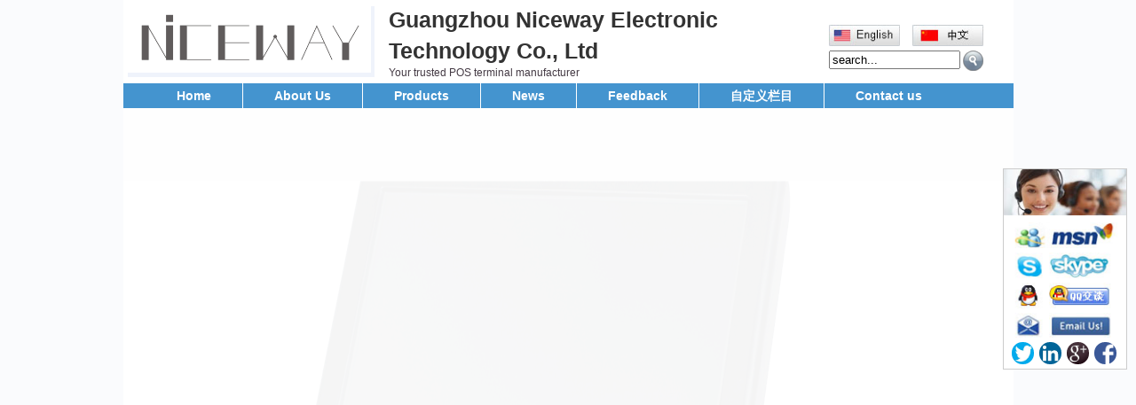

--- FILE ---
content_type: text/html
request_url: http://gzniceway.com/e_news/
body_size: 6090
content:

<!DOCTYPE HTML PUBLIC "-//W3C//DTD HTML 4.01 Transitional//EN" "http://www.w3c.org/TR/1999/REC-html401-19991224/loose.dtd">
<!--[if lte IE 6]>
<SCRIPT 
src="js/pngfix.js" defer type=text/javascript></SCRIPT>
<![endif]-->
<HTML xmlns="http://www.w3.org/1999/xhtml">
<HEAD>
<meta http-equiv="Content-Type" content="text/html; charset=utf-8" />

<title>News,Guangzhou Niceway Electronic Technology Co., Ltd</title>
<meta name="keywords" content="POS terminal，POS system,touch POS,all in one touch POS,cash register,supermarket POS system,receipt printer,thermal printer,barcode printer,barcode scanner,barcode reader" />
<meta name="description" content="Guangzhou Niceway Electronic Technology Co.,Ltd is a design, research and development, production and sales of point of sales (POS terminal)products manufacturer" />
<meta name="author" content="http://www.mifan.org" />
<link href="/function/css.css" rel="stylesheet" type="text/css" />

<LINK rel=stylesheet type=text/css href="../images/css.css">
<META name=GENERATOR content="MSHTML 8.00.6001.19170"></HEAD>
<BODY>
<DIV id=content>
<script type="text/javascript"  src="/wap/js/wap.js" language="javascript"></script>
<DIV id=top>

	<table width="980" border="0" cellpadding="5" cellspacing="0" style="margin:0px 0;">
<tr>
      <td rowspan="2" align="left" width="1"><a href="http://www.gzniceway.com"><img src="/pic/logo/2017-4-26-8-55-1.png" alt="Guangzhou Niceway Electronic Technology Co., Ltd" border="0"  height="80px"/></a></td>
      
      <td rowspan="2" align="left" style="padding-left:10px"><h1 class="company_name" style="font-size:25px">Guangzhou Niceway Electronic Technology Co., Ltd</h1>Your trusted POS terminal manufacturer</td>
      
      <td align="right" style="padding-top:20px"><table width="180" border="0" cellspacing="0" cellpadding="0" >
            <tr >
              <td width="80" align="left"><a href="/"><img src="/function/images/en.jpg" title=ENGLISH border="0"  width="80px" /></a></td>
              <td width="10"></td>
              <td width="80"  align="left"><a   href="/cnindex.html" ><img src="/function/images/cn.jpg" title=中文版 border="0"  width="80px" /></a></td>
            </tr>
			<tr><td colspan="3" align="left" style="padding-top:5px"><FORM name=form1 action=/e_products/>
<INPUT style="width:140px" onBlur="if (this.value=='') this.value='search...';" onfocus="if (this.value=='search...') this.value='';" value=search... type=text name=key>&nbsp;<IMG style="CURSOR: pointer" title=search  onclick=javascript:form1.submit(); alt=search  src="/function/images/search.png" align="absmiddle"></FORM>
</td></tr>
          </table></td>
	  
  </tr>

  </table>
	</DIV>
	
<DIV class=nav>
<UL>
  <LI><A href="/">Home</A></LI>
  <LI><A href="/about.html">About Us</A></LI>
  <LI><A href="/e_products">Products</A></LI>
  <LI><A href="/e_news">News</A></LI>
  <LI><A href="/e_feedback">Feedback</A></LI>
    <LI><A href="/about/4.html">自定义栏目</A></LI>
  <LI><A href="/contact.html">Contact us</A></LI>


  </UL></DIV>
<link rel="stylesheet" href="/function/flash-4/css/common.css" />
<link rel="stylesheet" href="/function/flash-4/css/jd.css" />
<div style="clear:both"></div>
				    
<div class="zxx_body" style="width:1003px">
	<div class="zxx_constr">
    	<!--  body of jd.html -->
        <div class="jd_body" style="height:750px">
        	<div id="jdAdSlide" class="jd_ad_slide" style="height:750px; width:1003px">
            	
				
<a href="">
<img src="/pic/flash/2017-4-26-17-55-44.jpg" class="jd_ad_img"  style="height:750px; width:1003px">
</a>

<a href="">		
<img data-src="/pic/flash/2022-4-29-16-12-59.jpg" class="jd_ad_img"  style="height:750px; width:1003px">
</a>
 
<a href="">	
<img data-src="/pic/flash/2022-4-29-16-19-17.jpg" class="jd_ad_img"  style="height:750px; width:1003px">
</a>

 <a href="">	
 <img data-src="/pic/flash/2017-4-26-11-10-43.jpg" class="jd_ad_img"  style="height:750px; width:1003px">
 </a>
  
<a href="">	
<img data-src="/pic/flash/2017-4-27-17-19-26.jpg" class="jd_ad_img"  style="height:750px; width:1003px">
</a>

               
                <div id="jdAdBtn" class="jd_ad_btn"></div><!-- add active -->
            </div>
        </div>
    </div>
</div>
         			
<script src="/function/flash-4/js/jquery.min.js"></script>
<script src="/function/flash-4/js/jquery-powerSwitch.js"></script>
<script>
var htmlAdBtn = '';
$("#jdAdSlide img").each(function(index, image) {
	var id = "adImage" + index;
	htmlAdBtn = htmlAdBtn + '<a href="javascript:" class="jd_ad_btn_a" data-rel="'+ id +'">'+ (index + 1) +'</a>';
	image.id = id;
});
$("#jdAdBtn").html(htmlAdBtn).find("a").powerSwitch({
	eventType: "hover",
	classAdd: "active",
	animation: "fade",
	autoTime: 5000,
	onSwitch: function(image) {
		if (!image.attr("src")) {
			image.attr("src", image.attr("data-src"));	
		}
	}
}).eq(0).trigger("mouseover");

// 便民服务
$("#servNav a").powerSwitch({
	classAdd: "active",
	eventType: "hover",
	onSwitch: function() {
		$("#pointLine").animate({ "left": $(this).position().left}, 200);
	}
});
</script>

<DIV id=index-content>
<DIV style="BACKGROUND-COLOR: #ffffff" class=index-left>
<DIV class=left-menu>

<DIV class=left-content style="background-color:#ffffff">
			
            <ul><li style="background:url(/images/left_class.jpg) no-repeat; line-height:30px; list-style:none; padding-left:20px; ">
<a style="color:#FFFFFF; font-size:14px; font-weight:bold" href="/list/25-POS-system.html" title="POS system" class="big_class_bg">POS system<br /></a></li>

			
            </ul>
			
            <ul><li style="background:url(/images/left_class.jpg) no-repeat; line-height:30px; list-style:none; padding-left:20px; ">
<a style="color:#FFFFFF; font-size:14px; font-weight:bold" href="/list/24-Touch-POS-terminal-.html" title="Touch POS terminal" class="big_class_bg">Touch POS terminal<br /></a></li>

			
            </ul>
			
            <ul><li style="background:url(/images/left_class.jpg) no-repeat; line-height:30px; list-style:none; padding-left:20px; ">
<a style="color:#FFFFFF; font-size:14px; font-weight:bold" href="/list/28-.html" title="POS Peripheral" class="big_class_bg">POS Peripheral<br /></a></li>

			
            </ul>
			
            <ul><li style="background:url(/images/left_class.jpg) no-repeat; line-height:30px; list-style:none; padding-left:20px; ">
<a style="color:#FFFFFF; font-size:14px; font-weight:bold" href="/list/27-.html" title="POS Printer" class="big_class_bg">POS Printer<br /></a></li>

			
            </ul>
			
            <ul><li style="background:url(/images/left_class.jpg) no-repeat; line-height:30px; list-style:none; padding-left:20px; ">
<a style="color:#FFFFFF; font-size:14px; font-weight:bold" href="/list/29-.html" title="Barcode Scanner" class="big_class_bg">Barcode Scanner<br /></a></li>

			
            </ul>
			
            <ul><li style="background:url(/images/left_class.jpg) no-repeat; line-height:30px; list-style:none; padding-left:20px; ">
<a style="color:#FFFFFF; font-size:14px; font-weight:bold" href="/list/34-Handheld-Android-POS-Terminal-.html" title="Handheld Android POS Terminal" class="big_class_bg">Handheld Android POS Terminal<br /></a></li>

			
            </ul>
			



</DIV></DIV>

<DIV class=left-menu >
<DIV class=left-title style="background:url(/images/left_class.jpg) no-repeat;	">Contact Us</DIV>
<DIV 
style="PADDING-BOTTOM: 5px; LINE-HEIGHT: 20px; PADDING-LEFT: 10px; PADDING-RIGHT: 5px; PADDING-TOP: 5px" 
class=left-content>

<p>

<strong>Tel:</strong> +86-20-34820520<br />
<strong>Fax:</strong> +86-20-34820520<br />
<strong>Mobile:</strong> +86-13710261746<br />
<strong>E-mail: </strong><a href="/cdn-cgi/l/email-protection" class="__cf_email__" data-cfemail="066f657f6a6f7346617c686f656371677f2865696b">[email&#160;protected]</a><br />
<strong>MSN:</strong> <a href="/cdn-cgi/l/email-protection" class="__cf_email__" data-cfemail="30574a5e59535547514970575d51595c1e535f5d">[email&#160;protected]</a><br />
<strong>Skype:</strong> gzniceway<br />
<strong>QQ:</strong> 2399209231<br />

</p>

<a href="msnim:chat?contact=gzniceway@gmail.com"><img border="0" src="/sns/msn.gif" alt="contact us" title="contact us" style="height:26px"/></a>

<a href="skype:gzniceway?chat"><img border="0" src="/sns/skype.gif" alt="contact us" title="contact us" style="height:26px; padding-left:15px"/></a>

<a href="/cdn-cgi/l/email-protection#7e171d0712170b3e190410171d1b091f07501d1113" target="_blank"><img border="0" src="/sns/email.gif" alt="contact us" title="contact us" style="height:26px; padding-left:15px"/></a>

<a target="_blank" href="http://wpa.qq.com/msgrd?v=3&uin=2399209231&site=qq&menu=yes"><img border="0" src="/sns/qq.gif" alt="contact us" title="contact us" style="height:26px; padding-left:15px"/></a>

<!--skype end-->
</DIV></DIV>


</DIV>
<DIV class=index-right>

<DIV class=right-content>
<DIV class=right-title>News Center</DIV>
<DIV class=rightcontent>
 <!--产品-->
<table width="99%" border="0" cellpadding="0" cellspacing="0" style="margin:0 auto;">
  <tr>
    <td valign="top">
    <div class="hangju">
   <table width="100%"  border="0" align="center" cellpadding="5"  cellspacing="0">

<tr onMouseOver="this.style.backgroundColor='';return true;"     
  onmouseout="this.style.backgroundColor='';return true;" >
<td height="25"> 
 
<div style="height:25px; border-bottom:1px dashed #ccc; margin-left:0px"><img src="/function/images/newsicon.gif" alt=""  align="absmiddle"/>&nbsp;<a  href="/news/6.html"
>添加更多新闻内容</a><span style="float:right; padding-left:10px; color:#999">2014/4/23</span></div>
</td>
</tr>

<tr onMouseOver="this.style.backgroundColor='';return true;"     
  onmouseout="this.style.backgroundColor='';return true;" >
<td height="25"> 
 
<div style="height:25px; border-bottom:1px dashed #ccc; margin-left:0px"><img src="/function/images/newsicon.gif" alt=""  align="absmiddle"/>&nbsp;<a  href="/news/5.html"
>外贸邮件营销软件操作图文教程?</a><span style="float:right; padding-left:10px; color:#999">2014/3/5</span></div>
</td>
</tr>

<tr onMouseOver="this.style.backgroundColor='';return true;"     
  onmouseout="this.style.backgroundColor='';return true;" >
<td height="25"> 
 
<div style="height:25px; border-bottom:1px dashed #ccc; margin-left:0px"><img src="/function/images/newsicon.gif" alt=""  align="absmiddle"/>&nbsp;<a  href="/news/4.html"
>为什么公司会选择做网站主持人的业务呢?</a><span style="float:right; padding-left:10px; color:#999">2014/3/5</span></div>
</td>
</tr>

<tr onMouseOver="this.style.backgroundColor='';return true;"     
  onmouseout="this.style.backgroundColor='';return true;" >
<td height="25"> 
 
<div style="height:25px; border-bottom:1px dashed #ccc; margin-left:0px"><img src="/function/images/newsicon.gif" alt=""  align="absmiddle"/>&nbsp;<a  href="/news/3.html"
>外贸邮箱的开发信发送限额是多少?</a><span style="float:right; padding-left:10px; color:#999">2014/3/5</span></div>
</td>
</tr>

<tr onMouseOver="this.style.backgroundColor='';return true;"     
  onmouseout="this.style.backgroundColor='';return true;" >
<td height="25"> 
 
<div style="height:25px; border-bottom:1px dashed #ccc; margin-left:0px"><img src="/function/images/newsicon.gif" alt=""  align="absmiddle"/>&nbsp;<a  href="/news/2.html"
>如何在网站上实现文字环绕图片的模式</a><span style="float:right; padding-left:10px; color:#999">2014/3/5</span></div>
</td>
</tr>

<tr onMouseOver="this.style.backgroundColor='';return true;"     
  onmouseout="this.style.backgroundColor='';return true;" >
<td height="25"> 
 
<div style="height:25px; border-bottom:1px dashed #ccc; margin-left:0px"><img src="/function/images/newsicon.gif" alt=""  align="absmiddle"/>&nbsp;<a  href="/news/1.html"
>批:腾讯免费企业邮箱在外贸邮件中的弊端</a><span style="float:right; padding-left:10px; color:#999">2014/3/5</span></div>
</td>
</tr>


<tr>
<td> 
<div id="page">
<span class="text">Total: <b>6</b></span> 
<span class="text">Page: <b>1</b> / <b>1</b></span>
    
    <span class="text">First</span>
 	<span class="text">←Previous</span>
    
    <span class="text">Next→</span>
 	<span class="text">End</span>
    
<select name="page" onChange="location=this.options[this.selectedIndex].value" >

<option value="?pagenews=1&amp;class_id=" selected='selected' >1Page</option>

</select>
</div></td>
</tr>


</table></div></td>
    </tr>
</table>
 <!----------------->

<DIV class=cla></DIV></DIV>
</DIV></DIV></DIV><BR>

<DIV id=foot>
<hr>
<DIV align=center style="border-bottom:1px solid #ccc; margin:3px; padding-bottom:7px">
<script data-cfasync="false" src="/cdn-cgi/scripts/5c5dd728/cloudflare-static/email-decode.min.js"></script><SCRIPT language=javascript src="/google/images/lang.js"></SCRIPT>
 <A 
                  href='javascript:translator("en|de")'><IMG border=0 
                  align=absMiddle src="/google/images/ico_deutsch1.gif" width=20 
                  height=14> <SPAN style="COLOR: #393939">Deutsch</SPAN></A> <A 
                  href='javascript:translator("en|es")'><IMG border=0 
                  align=absMiddle src="/google/images/ico_espanol.gif" width=20 
                  height=14> <SPAN style="COLOR: #393939">Espanol</SPAN></A> <A 
                  href='javascript:translator("en|fr")'><IMG border=0 
                  align=absMiddle src="/google/images/ico_francies.gif" width=20 
                  height=14> <SPAN style="COLOR: #393939">Francais</SPAN></A> <A 
                  href='javascript:translator("en|it")'><IMG border=0 
                  align=absMiddle src="/google/images/ico_italino.gif" width=20 
                  height=14> <SPAN style="COLOR: #393939">Italiano</SPAN></A> <A 
                  href='javascript:translator("en|pt")'><IMG border=0 
                  align=absMiddle src="/google/images/ico_portgues.gif" width=20 
                  height=14> <SPAN style="COLOR: #393939">Portugues</SPAN></A> 
                  <A href='javascript:translator("en|ja")'><IMG border=0 
                  align=absMiddle src="/google/images/ico_japan.jpg" width=20 
                  height=14> <SPAN style="COLOR: #393939">Japanese</SPAN></A> <A 
                  href='javascript:translator("en|ko")'><IMG border=0 
                  align=absMiddle src="/google/images/ico_korea.jpg" width=20 
                  height=14> <SPAN style="COLOR: #393939">Korean</SPAN></A> <A 
                  href='javascript:translator("en|ar")'><IMG border=0 
                  align=absMiddle src="/google/images/ico_arabia.jpg" width=20 
                  height=14> <SPAN style="COLOR: #393939">Arabic</SPAN></A> <A 
                  href='javascript:translator("en|ru")'><IMG border=0 
                  align=absMiddle src="/google/images/ico_russia.jpg" width=20 
                  height=14> <SPAN style="COLOR: #393939">Russian</SPAN></A> 
                  </DIV>
<div style="display:inline-block">Links:</div>
<div style="display:inline-block">

<a href="http://" target="_blank" >Facebook</a> |

<a href="http://" target="_blank" >Twitter</a> |

<a href="http://" target="_blank" >Linkedin</a> |

<a href="http://" target="_blank" >Google+</a> |

<a href="http://" target="_blank" >add more link</a> |

<a href="https://www.facebook.com" target="_blank">Facebook</a> |

<a href="https://www.twitter.com" target="_blank">Twitter</a> |

<a href="http://www.linkedin.com" target="_blank" >Linkedin</a> |

<a href="https://www.google.com" target="_blank">google</a> |

</div>

<DIV class=copyright>Copyright © Guangzhou Niceway Electronic Technology Co., Ltd All right reserved  <!--已填好,无需修改,网站底部图标,查看密码为123456--><script type="text/javascript">var cnzz_protocol = (("https:" == document.location.protocol) ? " https://" : " http://");document.write(unescape("%3Cspan id='cnzz_stat_icon_1261805571'%3E%3C/span%3E%3Cscript src='" + cnzz_protocol + "s95.cnzz.com/z_stat.php%3Fid%3D1261805571%26show%3Dpic' type='text/javascript'%3E%3C/script%3E"));</script>

<DIV class=copyright style="display:none">Powered By www.mifan.org,本网站由外贸网站建站专家强力驱动<A 
href="http://www.mifan.org/">外贸网站建设</A>

 </DIV></DIV>
 </div>

<div >


<script type="text/javascript">
<!-- 
lastScrollY = 0;
function heartBeat(){ 
var diffY;
if (document.documentElement && document.documentElement.scrollTop)
 diffY = document.documentElement.scrollTop;
else if (document.body)
 diffY = document.body.scrollTop
else
    {/*Netscape stuff*/}
 
//alert(diffY);
percent=.1*(diffY-lastScrollY); 
if(percent>0)percent=Math.ceil(percent); 
else percent=Math.floor(percent); 
document.getElementById("leftDiv").style.top = parseInt(document.getElementById("leftDiv").style.top)+percent+"px";
document.getElementById("rightDiv").style.top = parseInt(document.getElementById("leftDiv").style.top)+percent+"px";
lastScrollY=lastScrollY+percent; 
//alert(lastScrollY);
}
//下面这段删除后，对联将不跟随屏幕而移动。
window.setInterval("heartBeat()",1);
//-->
</script>

<style type="text/css">
<!--
#rightDiv{width:138px; background: #fff; text-align:center; margin:0; padding:0;border: #ccc solid 1px;display:block;overflow:hidden;position:absolute;}
#rightDiv p{background: #999; color:#FFFFFF; height:22px; line-height:22px; font-weight:bold; display:block;margin:0 0 10px 0; padding:0; font-size:11px;}
#rightDiv a {margin:0 0 5px 0; display:block; padding:0;}
-->
</style>

<div id="leftDiv" style="top:190px; left:10px; ">

</div>

<div id="rightDiv" style="top:190px; right:10px;" align="left">


<p style="height:50px"><img src="/function/images/online.jpg" width="138px" border="0"></p>


<a href="msnim:chat?contact=gzniceway@gmail.com" style="text-align:left;margin-left:5px">
<img src="/function/images/msn.jpg" alt="MSN: gzniceway@gmail.com" border="0" align="absmiddle"  width="125px" /><span style=" color:#000000"></span>
</a>

<a href="skype:gzniceway?chat"  style="text-align:left; margin-left:5px" >
<img  src="/function/images/skype.jpg" border="0"  width="125px" align="absmiddle"/><span style=" color:#000000"></span>
</a>

<a style="text-align:left;margin-left:5px" target="_blank" href="http://wpa.qq.com/msgrd?v=3&uin=2399209231&Site=Guangzhou Niceway Electronic Technology Co., Ltd&menu=yes">
<img src="/function/images/QQ.jpg" border="0" align="absmiddle"  width="125px" /></a>


<a style="text-align:left;margin-left:5px" target="_blank" href="/cdn-cgi/l/email-protection#8ae3e9f3e6e3ffcaedf0e4e3e9effdebf3a4e9e5e7">
<img src="/function/images/email2.jpg" border="0" align="absmiddle" width="125px" /></a>

   <div style="display:inline-block; margin-right:3px;"> <a href="http://" target="_blank" class="" title="Twitter"><img border=0 src="/sns/t.png" height="25" width="25" style="border-radius:50px;background:#fff"><!--Twitter !--></a></div>
   

   <div style="display:inline-block; margin-right:3px;"> <a href="http://" target="_blank" class="" title="linkedin"><img border=0 src="/sns/l.png" height="25" width="25" style="border-radius:50px;background:#fff" /><!--linkedin !--></a></div>

   <div style="display:inline-block; margin-right:3px;"> <a href="http://" target="_blank" class="" title="Google+"><img border=0 src="/sns/g.png" height="25" width="25" style="border-radius:50px;background:#fff" /><!--instagram !--></a></div>

<div style="display:inline-block; margin-right:3px;"> <a href="http://" target="_blank" class="" title="Facebook"><img border=0 src="/sns/f.png" height="25" width="25" style="border-radius:50px;background:#fff" /><!--Facebook !--></a></div>

</div>


</div>

<script data-cfasync="false" src="/cdn-cgi/scripts/5c5dd728/cloudflare-static/email-decode.min.js"></script><script language="JavaScript">
offdocument.oncontextmenu=new Function("event.returnValue=false;");
offdocument.onselectstart=new Function("event.returnValue=false;");
</script>
<div style="float:right; margin-right:5px; display:none"><img src="/function/images/banquan1.png" border="0" usemap="#Map">
 </div>

<script> 
document.write('<script src="//oa.mifan.org/diaoyong/2016-1-15.asp?id=7856&x=2017425145831"><\/script>');  
</script> 
</DIV><script defer src="https://static.cloudflareinsights.com/beacon.min.js/vcd15cbe7772f49c399c6a5babf22c1241717689176015" integrity="sha512-ZpsOmlRQV6y907TI0dKBHq9Md29nnaEIPlkf84rnaERnq6zvWvPUqr2ft8M1aS28oN72PdrCzSjY4U6VaAw1EQ==" data-cf-beacon='{"version":"2024.11.0","token":"dc5c8b7d35034a21bbb5151c145bcf28","r":1,"server_timing":{"name":{"cfCacheStatus":true,"cfEdge":true,"cfExtPri":true,"cfL4":true,"cfOrigin":true,"cfSpeedBrain":true},"location_startswith":null}}' crossorigin="anonymous"></script>
</BODY></HTML>


--- FILE ---
content_type: text/css
request_url: http://gzniceway.com/function/flash-4/css/jd.css
body_size: 596
content:
.jd_body {
	padding: 0px;
	overflow: hidden;
}
.jd_body img {
	vertical-align: bottom;
}
.jd_ad_slide {
	float: left;
	position: relative;
} 
.jd_ad_img {
	position: absolute; left: 0; top: 0;
	
	display: none;
}
.jd_ad_btn {
	position: absolute; right: 3px; bottom: 8px;
}
.jd_ad_btn_a {
	width: 22px; height: 22px;
	line-height: 22px;
	margin-right: 5px;
	text-align: center;
	border-radius: 12px;
	background-color: #999;
	color: #fff;
	float: left;
}
.jd_ad_btn_a:hover {
	text-decoration: none;
}       color:#000;
.jd_ad_btn .active {
	background-color: #eee;
}
.jd_service {
	width: 310px;
	padding-top: 230px;
	float: right;
}
.jd_nav_x {
	height: 30px;
	margin: 0;
	overflow: hidden;
	position: relative;
}
.js_nav_a {
	width: 25%; *width: 24.9%;
	line-height: 20px;
	padding: 5px 0;
	text-align: center;
	font-size: 14px; font-family: 'microsoft yahei';
	float: left;
}
.jd_nav_x .active {
	color: #E4393C;
}
.jd_service_con {
	height: 136px;
	border: 1px solid #f1f1f1; border-top: 2px solid #aaa;
	position: relative;
}
.jd_service_img {
	position: absolute;
	display: none;
}
.jd_point_line {
	position: absolute; top: -2px; left: 0; z-index: 1;
	width: 25%;
	border-bottom: 2px solid #E4393C;
	text-align: center;
}
.jd_point_cor {
	position: absolute; bottom: 0; left: 50%;
	width: 0; height: 0;
	margin-left: -5px;
	border-style: dashed dashed solid; border-width: 5px; border-color: transparent transparent #E4393C;
	overflow: hidden;
}

--- FILE ---
content_type: application/x-javascript
request_url: http://gzniceway.com/function/flash-4/js/jquery-powerSwitch.js
body_size: 7317
content:
/*!
 * powerSwitch.js by sucaiweb(.com)
 * under MIT License
 * you can use powerSwitch to switch anything
*/

(function(window, $, undefined) {
	var isAnimation = typeof history.pushState == "function";
	// 一些方法
	$.powerSwitch = function(elements, options) {
		$(elements).powerSwitch(options);
	};
	$.extend($.powerSwitch, {
		getRelative: function(trigger, params) {
			trigger = $(trigger);

			// 没有数据源，回家带孩子
			if (trigger.length == 0) return $();
			
			// 元素数组
			var arrTarget = [], isMoreToOne = false;
			trigger.each(function(index, element) {
                var selector = $(this).attr(params.attribute) || ($(this).attr("href") || "").split("#")[1];
				if (selector && arrTarget[selector] != true)  {
					var target = $();
					if (/^\w+$/.test(selector)) {
						target = $("#" + selector);
						// 如果属性值作为id没有对应元素，就作为类名选择器使用
						if (target.length === 0) {
							target = $("." + selector);
						}
						// 如果类名选择器也没有对应的元素，作为选择器使用
						if (target.length === 0) {
							target = $(selector);
						}
					} else {
						// 纯选择器
						target = $(selector);
					}

					target.each(function(index, element) {
						arrTarget.push(element);	
					});					
					
					// 设置标志量，避免重复
					arrTarget[selector] = true;
				} else if (arrTarget[selector] == true) {
					isMoreToOne = true;
				}
            });
			
			// 顺便判断下是否是多对一的关系
			trigger.data("isMoreToOne", isMoreToOne);

			return $(arrTarget);			
		},
		transition: function(target, duration, isReset) {
			var transform = "transform " + duration + "ms linear";
			if (isAnimation == false) return;
			// CSS3 transition设置
			if (isReset == true) {
				target.css("webkitTransition", "none").css("transition", "none")
					.data("hasTransition", false);
			} else if (!target.data("hasTransition")) {
				target.css({
					webkitTransition: "-webkit-" + transform,
					webkitBackfaceVisibility: "hidden",
					transition: transform,
					BackfaceVisibility: "hidden"
				}).data("hasTransition", true);
			}
		},
		translate: function(target, key, value) {
			// 偏移值设置
			var valueTransform = "translate"+ key +"("+ value +")";
			isAnimation? 
			target.css("webkitTransform", valueTransform).css("transform", valueTransform):
			target.css(key == "X"? { left: value }: { top: value });
		},
		animation: function(targetHide, targetShow, params) {
			var container = null, that = this, noAnimate = params.animation == "none";
			
			// 动画相关的几个小方法
			var funTransform = function(target, key, value) {
				// 如果value是纯数值
				if (parseInt(value) === value) value += "px";
				// IE10+等现代浏览器
				if (isAnimation) {
					// CSS3驱动动画					
					that.transition(target, params.duration, noAnimate);
					// 动画触发等
					that.translate(target, key, value);
					// console.log(value);
				} else {
					// IE6-IE9这些老弱病残
					// left/top
					target[noAnimate? "css": "animate"](key == "X"? {
						left: value
					}: {
						top: value	
					}, params.duration);
				}
			};
			// 因为是万能切换，显然情况就比较复杂
			// 可以是列表元素动画，也可以是容器元素动画
			// 容器元素动画又分为两种，scroll和transform(IE6-9 left/top代替)，自动判断
			// 列表元素动画也有几种，transform, fade, 和slide(toggle模式下专用)
			// 根据是否有target这个参数，决定是容器动画还是列表动画
			// 为了智能，容器动画根据一定的机制自动判断动画类型，这在Carousel模式下很有用
			// 智能判断的条件是：params.animation == "auto"
			// 动画的终点值与动画类型相关
			// 列表元素动画使用百分比，是定制无需关心
			// 容器元素动画的最终位置通过"data-position"存储访问
			if ((targetShow && targetShow.length) || (targetHide && targetHide.length)) {
				// 列表动画
				// 一般用在选项卡，手风琴效果	
				// 有一些限制规则：
				// 1. 如果是多选模式，即一次可以有多个面板展开（手风琴效果），不支持transform移动动画
				//    因此，此时，无动画显示
				if (params.toggle == true && params.animation == "translate") {
					params.animation = "none";
				}
				
				switch (params.animation) {
					case "translate": {
						// 移动
						// 比较前后移动元素的索引大小确定前后位置，
						// 用来决定移动的方向
						var indexHide = targetHide.data("index"),
							indexShow = targetShow.data("index");
							
						var objDirection = {
							"vertical": "Y",
							"horizontal": "X"	
						};
						
						if (indexHide != undefined && indexShow != undefined) {
							// 确定动画起点或终点位置是正的100%还是负的100%							
							var hundred = 100, isNext = true;
							// 共存在三种切换情况
							// 1. 定时
							// 2. 点击选项卡触发
							// 3. 点击前进后退按钮触发
							if (params.prevOrNext) {
								switch (params.prevOrNext.attr("data-type")) {
									case "prev": {
										isNext = false;
										break;
									}
									case "next": {
										isNext = true;
										break;
									}
									default: {
										// 这是点击选项卡
										// 根据前后的位置确定方向
										isNext = indexHide < indexShow;
									}
								}								
							}
							
							hundred = (isNext * 2 - 1 ) * 100;
							
							// 清除可能的transition
							// 因为动画的需要元素要改一下起始位置
							// 由于之前CSS3 transition的设置，这种位置变化会有动画效果，而我们需要的是瞬间移动（用户看不到的那种）
							that.transition(targetShow.show(), params.duration, true);
							// 要显示的元素乾坤大挪移到我们希望的位置
							that.translate(targetShow, objDirection[params.direction], hundred + "%");
							// 动画触发了，一个移走，一个移入
							setTimeout(function() {
								funTransform(targetHide, objDirection[params.direction], -1 * hundred + "%");
								funTransform(targetShow, objDirection[params.direction], "0%");	
							}, 17);
							
							// 清除触发源
							params.prevOrNext = null;					
						} else {
							// 索引缺失，直接显示隐藏
							targetHide.hide();
							targetShow.show();
						}
						
						break;
					}
					case "slide": {
						// 手风琴slideup/slidedown效果
						if (params.duration != "sync") {
							if (targetHide) targetHide.slideUp(params.duration);
							if (targetShow) targetShow.slideDown(params.duration);
						} else {
							if (targetHide) {
								targetHide.slideUp("normal", function() {
									if (targetShow) targetShow.slideDown();
								});
							} else if (targetShow) {
								targetShow.slideDown();
							}
						}						
						break;
					}
					case  "fade": {
						// 淡入淡出效果
						if (params.duration != "sync") {
							if (targetHide) targetHide.fadeOut(params.duration);
							if (targetShow) targetShow.fadeIn(params.duration);
						} else {
							if (targetHide) {
								targetHide.fadeOut("normal", function() {
									if (targetShow) targetShow.fadeIn();	
								});	
							} else if (targetShow) {
								targetShow.fadeIn();	
							}
						}
						break;
					}
					case  "visibility": {
						// visibility隐藏与显示
						if (targetHide) targetHide.css("visibility", "hidden");
						if (targetShow) targetShow.css("visibility", "visible");
						break;
					}
					default: {						
						// "auto", "none" 或其他乱七八糟类型直接display显隐
						if (targetHide) targetHide.hide();
						if (targetShow) targetShow.show();
					}
				}				
			} else if (params.container && params.container.length) {
				var position = params.container.data("position");
				container = params.container.get(0);
				
				// 容器动画
				// 各种模式都可能出现
				// 以下为各种动画类型的条件处理
				if (params.direction == "vertical") {
					// 根据容器是否存在滚动高度
					if (container.scrollHeight - container.clientHeight >= Math.max(position.top, 1)) {
						// scroll模式
						params.animation == "auto"? 
							params.container.animate({scrollTop: position.top}):
							params.container.scrollTop(position.top);
					} else {
						// transform模式
						funTransform(params.container, "Y", -1 * position.top)
					}
				} else {
					// 水平方向							
					if (container.scrollWidth - container.clientWidth >= Math.max(position.left, 1)) {
						// scroll模式
						params.animation == "auto"? 
							params.container.animate({"scrollLeft": position.left}):
							params.container.scrollLeft(position.left);
					} else {
						// transform模式
						funTransform(params.container, "X", -1 * position.left)
					}
				}
			}			
		}
	});
	
	$.fn.powerSwitch = function(options) {
		// 默认参数
		var defaults = {
			direction: "horizontal",
			eventType: "click",   // 其他可选参数：hover
			classAdd: "",         // 如果没有样式变化，请使用任意类名代替
			classRemove: "",
			classPrefix: "",      // eg. "prefix" → prefix_disabled, prefix_prev, prefix_play, prefix_pause, prefix_next
			attribute: "data-rel",
			animation: "auto",	  // 其他可选值："none|display", "visibility", "translate", "fade", "slide"
			duration: 250,        // 动画持续时间，单位毫秒, 如果使用"sync"则表示同步
			container: null,
			autoTime: 0,          // 自动播放时间
			number: "auto",       // 每次切换的数目
			hoverDelay: 200,
			toggle: false,
			onSwitch: $.noop
		};
		// 最终参数
		var params = $.extend({}, defaults, options || {});
		
		// 一些全局类名		
		$.each(["disabled", "prev", "play", "pause", "next"], function(index, key) {
			key = $.trim(key);
			var upperKey = key.slice(0, 1).toUpperCase() + key.slice(1),
				paramsKey = "class" + upperKey,
				lastChar = params.classPrefix.slice(-1);
			if (params[paramsKey] === undefined) {
				if (params.classPrefix) {
					// 根据classPrefix中是否含关键字符（下划线或短横线）做判断
					if (/\-/g.test(params.classPrefix)) {
						params[paramsKey] = lastChar == "-"? 
							(params.classPrefix + key): [params.classPrefix, key].join("-");	
					} else if (/_/g.test(params.classPrefix)) {
						params[paramsKey] = lastChar == "_"? 
							(params.classPrefix + key): [params.classPrefix, key].join("_");	
					} else {
						// 驼峰-大小写组合
						params[paramsKey] = params.classPrefix + upperKey;
					}
				} else {
					params[paramsKey] = key;
				}
			}
		});
		
		
		// 一些全局变量 some global variables
		// 选中的触发项 the selected item
		var indexSelected = params.indexSelected || -1,
			numSwitch = parseInt(params.number) || 1,
		// hover延时处理的计时器 the timer for hover delay
		hoverTimer = null,
		// 自动播放的定时器
		autoPlayTimer = null,
		// 切换主体元素们
		eleRelatives = $(),
		// 主体元素的长度
		lenRelatives = 0;
		
		
		// 据说搞个变量速度更快~
		var self = $(this);
		
		// 无触发源，两种可能性
		// 1. 选择器挂掉了
		// 2. 单纯的自动播放，例如滚动新闻功能
		if (self.length == 0) {			
			// 如果是情况1，直接回家
			if (params.container == null || params.autoTime == 0) return self;
		}
		
		eleRelatives = $.powerSwitch.getRelative(self, params);

		if ((lenRelatives = eleRelatives.length) == 0) return self;
		
		// 确定indexSelected
		// 只有当未设定，或者不是toggle模式的时候
		if (indexSelected == -1 && params.toggle == false) {
			if (params.classAdd) {
				// 通过添加类名确定
				self.each(function(index, element) {
					if (indexSelected != -1) return;
                   	if ($(element).hasClass(params.classAdd)) indexSelected = index;
                });	
			} else {
				// 通过关联面板的显隐确定
				eleRelatives.each(function(index, element) {
					if (indexSelected != -1) return;
					if (params.animation == "visibility") {
						if ($(element).css("visibility") != "hidden") indexSelected = index;
					} else if ($(element).css("display") != "none") {
						indexSelected = index;
					}
				});	
			}
		}
		
		var isMoreToOne = false, elePrev = $(), eleNext = $(), elePrevOrNext = $();
		var funStatePrevNext = function(indexWill) {
			// 后退按钮的状态
			if (indexWill <= 0) {
				elePrev.addClass(params.classDisabled).removeAttr("title").attr("disabled", "disabled");
			} else {
				elePrev.removeClass(params.classDisabled).attr("title", elePrev.data("title")).removeAttr("disabled");
			}
			// 前进按钮的状态
			// 规则如下：
			// (总条目 - indexSelected位置值) / 每次切换的条数 是否大于 1
			if ((lenRelatives - indexWill) / numSwitch > 1) {
				eleNext.removeClass(params.classDisabled).attr("title", eleNext.data("title")).removeAttr("disabled");
			} else {
				eleNext.addClass(params.classDisabled).removeAttr("title").attr("disabled", "disabled");
			}
		}
		// 判断是否是多对一的关系
		if (self.eq(0).data("isMoreToOne") == true) {
			isMoreToOne = true;
			// 如果不是无限滚动
			if (params.classDisabled) {
				elePrev = self.eq(0), eleNext = self.eq(1);
				elePrev.data("title", elePrev.attr("title"));
				eleNext.data("title", eleNext.attr("title"));
				// 初始按钮的状态			
				funStatePrevNext(indexSelected);
				// 滚动位置
				if (indexSelected <= 0 && params.container) {
					$(params.container).scrollLeft(0).scrollTop(0);
				}
			} else if (params.container) {
				// 无限滚动
				// 克隆并载入				
				eleRelatives.clone().insertAfter(eleRelatives.eq(lenRelatives - 1));
				// 重新确定关联元素们
				eleRelatives = $.powerSwitch.getRelative(self, params);
				// more → one下之前点击的按钮
				// 用来确定自动播放(如果有)的方向
				// 默认是next方向
				elePrevOrNext = self.eq(1);
			} else {
				// 伪多对1，动画只能是fade或普通显隐
				elePrev = self.eq(0), eleNext = self.eq(1);	
				elePrevOrNext = eleNext;
			}
		}
		// 判断是否1对多
		var isOneToMore = false;
		if (self.length == 1 && lenRelatives > 1) {
			isOneToMore = true;
		}		
		
		// 切换的核心，所有的切换都要走这一步
		// 面向切换面板元素设计的切换方法
		var funSwitchable = function(indexWill) {
			// 总的切换项目数，每次切换的项目数
			var eleWillRelative = eleRelatives.slice(indexWill, indexWill + numSwitch);			
			var eleSelected = null, eleWillSelect = null, eleRelative = null;
			// 如果是toggle切换
			if (params.toggle == false) {
				// 在多对1模式下，我们关心的是触发按钮的临界状态	（disabled）等
				// 而不是选中与不选中的样式切换状态
				if (isMoreToOne == true) {
					// 偏移元素就是 eleWillRelative
					if (params.container) {					
						// 获取相对父元素的偏移
						var position = eleWillRelative.position();
						// 定位
						params.container = $(params.container);
						// 位置存储（动画终点位置）
						params.container.data("position", position);
						// 容器动画
						$.powerSwitch.animation(null, null, params);					
						// 按钮状态					
						params.classDisabled && funStatePrevNext(indexWill);
					} else {
						// 容器动画
						$.powerSwitch.animation(eleRelatives.eq(indexSelected, indexSelected + numSwitch), eleWillRelative, params);	
					}
					
					// 回调
					params.onSwitch.call(this, eleWillRelative);
				} else if (isOneToMore == true) {
					// 1对多模式
					// 也存在按钮的临界状态
					// 只能显示，不能收起
					// 对应元素的显隐控制
					$.powerSwitch.animation(null, eleWillRelative, params);
					// 回调
					params.onSwitch.call(this, eleWillRelative);
				} else {						
					// 1 vs 1 或者 1 vs many情况下
					// 关心按钮选中与不选中的样子
					// console.log([indexWill, indexSelected].join());
					eleWillSelect = self.eq(indexWill);
					if (indexSelected >= 0) {
						eleSelected = self.eq(indexSelected);
						eleRelative = eleRelatives.eq(indexSelected, indexSelected + numSwitch);
					} else {
						eleSelected = $();
						eleRelative = $();
					}

					// 触发元素的类名状态改变
					eleWillSelect.addClass(params.classAdd).removeClass(params.classRemove);
					// 已选元素的改变
					if (indexSelected !== indexWill) eleSelected.addClass(params.classRemove).removeClass(params.classAdd);
					// 对应元素的显隐控制
					$.powerSwitch.animation(eleRelative, eleWillRelative, params);
					// 回调
					params.onSwitch.call(this, eleWillRelative, eleSelected, eleRelative);
					
				}
				indexSelected = indexWill;
			} else {
				// 如果多选
				// 如果只能展开
				// 能伸能屈
				if ((params.animation == "visibility" && eleWillRelative.css("visibility") == "hidden") ||
				(params.animation != "visibility" && eleWillRelative.css("display") == "none")) {
					// 显示
					$.powerSwitch.animation(null, eleWillRelative, params);	
					display = true;
				} else {
					$.powerSwitch.animation(eleWillRelative, null, params);
					display = false;
				}			
				// 回调
				params.onSwitch.call(this, eleWillRelative, display);
			}
		};

		
		// 遍历 loop
		var anchorSplit = location.href.split("#")[1];
		
		self.each(function(index, element) {
			// 存储索引
			// 存储title以及index
			$(element).data("index", index);
			
			if (isMoreToOne == true) {		
				$(element).bind("click", function() {
					var indexWill, eleWill;
					if (params.classDisabled) {
						if ($(this).attr("disabled")) return false;
						if (index == 0) {
							indexWill = indexSelected - numSwitch;
							indexWill = Math.max(0, indexWill);
						} else if (index == 1) {
							indexWill = indexSelected + numSwitch;
							indexWill = Math.min(indexWill, lenRelatives - 1);
						}
						funSwitchable.call(this, indexWill);	
					} else if (params.container && lenRelatives > numSwitch) {
						// 无限滚动
						if (index == 0) {
							indexWill = indexSelected - numSwitch;
							if (indexWill < 0) {
								// 瞬间无感重定位
								eleWill = eleRelatives.eq(indexSelected + lenRelatives);
								$(params.container).data("position", eleWill.position());
								$.powerSwitch.animation(null, null, $.extend({}, params, { animation: "none" }));
								indexWill = indexSelected + lenRelatives - numSwitch;								
							}			
						} else if (index == 1) {
							indexWill = indexSelected + numSwitch;
							if (indexWill > lenRelatives * 2 - numSwitch) {
								// 末位数量不够了
								eleWill = eleRelatives.eq(indexSelected - lenRelatives);
								$(params.container).data("position", eleWill.position());
								$.powerSwitch.animation(null, null, $.extend({}, params, { animation: "none" }));
								// 新的索引位置
								indexWill = indexSelected - lenRelatives + numSwitch;
							}
						}
						funSwitchable.call(this, indexWill);	
						elePrevOrNext = $(this);			
					} else {
						index? funPlayNext(this): funPlayPrev(this);
						elePrevOrNext = $(this);
					}
					return false;
				});
			} else if (isOneToMore == true) {
				$(element).bind("click", function() {
					var indexWill;
					if (params.number == "auto") {
						numSwitch = lenRelatives;
					}	
					if (!$(this).attr("disabled")) {
						if (indexSelected == -1) {
							indexWill = 0;
						} else {
							indexWill = indexSelected + numSwitch;					
						}
						
						funSwitchable.call(this, indexWill);
						if (indexWill >= lenRelatives - 1) {
							$(this).addClass(params.classDisabled).attr("disabled", "disabled").removeAttr("title");		
						}
					}
					return false;
				});
			} else if (params.eventType == "click") {				
				$(element).bind("click", function() {
					// 设置标志量，根据位置判断方向
					params.prevOrNext = $(this);
					// 点击事件 click events
					funSwitchable.call(this, index);
					return false;
				});
				
				if (anchorSplit && element.href && anchorSplit == element.href.split("#")[1]) {
					$(element).trigger("click");	
				}
			} else if (/^hover|mouseover$/.test(params.eventType)) {				
				$(element).hover(function() {
					params.prevOrNext = $(this);
					// 鼠标经过 hover events
					clearTimeout(hoverTimer);
					hoverTimer = setTimeout(function() {
						funSwitchable.call(element, index);	
					}, parseInt(params.hoverDelay) || 0);
				}, function() {
					// 鼠标移开
					clearTimeout(hoverTimer);
				});
			}
        });
		
		eleRelatives.each(function(index, element) {
			$(element).data("index", index);	
		});
		
		// 自动播放
		var funPlayNext = function(trigger) {
			var indexWill = indexSelected + 1;
			if (indexWill >= lenRelatives) {
				indexWill = 0;
			}
			funSwitchable.call(trigger || self.get(indexWill), indexWill);
		}, funPlayPrev = function(trigger) {
			var indexWill = indexSelected - 1;
			if (indexWill < 0) {
				indexWill = lenRelatives -1;
			}
			funSwitchable.call(trigger || self.get(indexWill), indexWill);
		}, funPlayPrevOrNext = function() {
			elePrevOrNext.trigger("click");
		}, funAutoPlay = function() {
			clearTimeout(autoPlayTimer);
			if (funAutoPlay.flagAutoPlay == true) {
				autoPlayTimer = setTimeout(function() {
					isMoreToOne == false? funPlayNext(): funPlayPrevOrNext();					
					funAutoPlay();								
				}, params.autoTime);
			}
		};
		
		
		// 单对单模式，或者无限切换的多对一模式支持自动播放
		if ((isOneToMore == false && params.toggle == false && isMoreToOne == false) || (isMoreToOne == true && !params.classDisabled)) {			
			// 创建前进、后退、以及暂停按钮
			if (params.container && isMoreToOne == false) {
				var htmlTempOperate = '';
				self.length && $.each(["Prev", "Pause", "Next"], function(index, key) {
					if (params.autoTime == 0 && key == "Pause") return;
					// 自动播放模式时候需要
					htmlTempOperate = htmlTempOperate + '<a href="javascript:" class="'+ params["class" + key] +'" data-type="'+ key.toLowerCase() +'"></a>';	
				});
				
				params.container.append(htmlTempOperate).delegate("a", "click", function() {
					var type = $(this).attr("data-type"), classType = params["class" + type.slice(0, 1).toUpperCase() + type.slice(1)],
						indexWill = indexSelected;
					switch (type) {
						case "prev": {
							params.prevOrNext = $(this);
							funPlayPrev();
							break	
						}
						case "play": {
							funAutoPlay.flagAutoPlay = true;
							$(this).attr("data-type", "pause").removeClass(classType).addClass(params.classPause);
							funAutoPlay();
							break	
						}
						case "pause": {
							funAutoPlay.flagAutoPlay = false;
							$(this).attr("data-type", "play").removeClass(classType).addClass(params.classPlay);
							funAutoPlay();
							break	
						}
						case "next": {
							params.prevOrNext = $(this);
							funPlayNext();
							break	
						}
					}
					
					return false;
				});			
			}
			
			if (params.autoTime) {
				// 定时播放相关事件绑定
				// 自定义按钮容器，选项卡，以及切换面板鼠标经过停止自动播放
				// 如果容器存在，且是包含关系
				// 只要绑定容器就可以
				var arrHoverPlay = [self, eleRelatives, params.container];
				if (isMoreToOne == true || (document.body.contains && params.container && params.container.get(0).contains(eleRelatives.get(0)))) {
					arrHoverPlay = [self, params.container];
				}
				$.each(arrHoverPlay, function(index, hoverTarget) {
					if (hoverTarget) hoverTarget.hover(function(event) {
						if (event.pageX !== undefined || params.eventType == "click") clearTimeout(autoPlayTimer);
					}, function(event) {
						if (event.pageX !== undefined || params.eventType == "click") funAutoPlay();
					});						
				});
				funAutoPlay.flagAutoPlay = true;
				funAutoPlay();
			}
		}
		
		return self;
	};
})(window, jQuery);